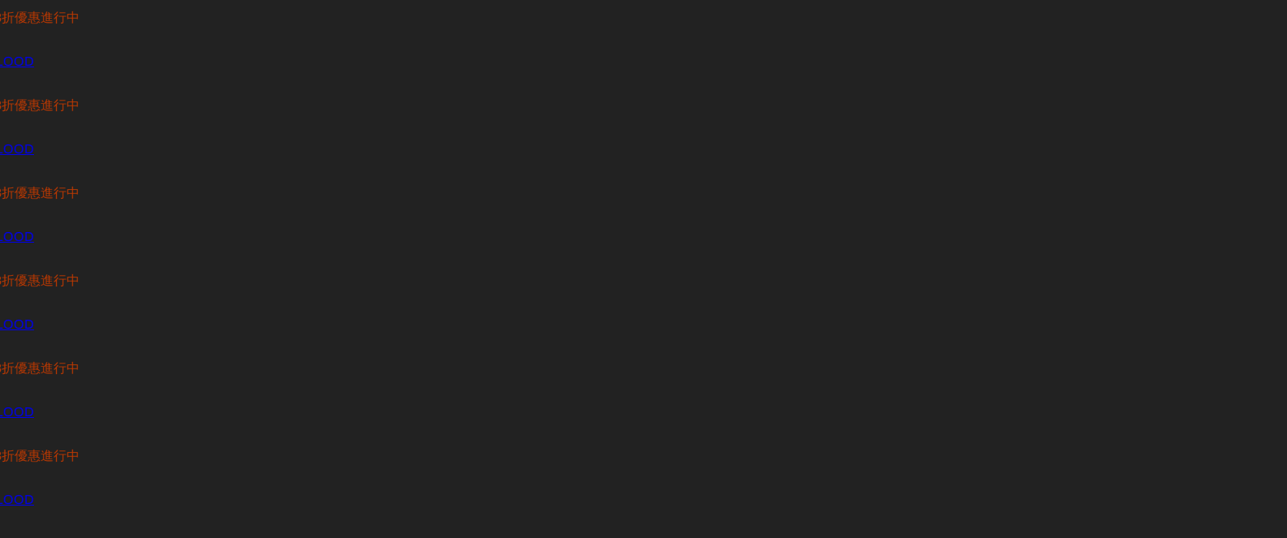

--- FILE ---
content_type: text/css
request_url: https://bbgshophk.com/cdn/shop/t/27/assets/scrolling-text.css?v=69397218094699622971755932879
body_size: -186
content:
.scrolling-text__animation{column-gap:var(--scrolling-space-mobile,0);padding-right:var(--scrolling-space-mobile,0)}@media screen and (min-width: 768px){.scrolling-text__animation{column-gap:var(--scrolling-space,0);padding-right:var(--scrolling-space,0)}}.scrolling-text__object{width:var(--scrolling-width-image,14px)}.scrolling-text__animation{animation-iteration-count:infinite;animation-timing-function:linear;animation-duration:var(--duration);animation-play-state:running;width:max-content;will-change:transform,width}.scrolling-text__outline .scrolling-text__content{-webkit-text-stroke:1px rgb(var(--color-heading));-webkit-text-fill-color:transparent}.scrolling-text__wrap[data-pause-scroll]:hover .scrolling-text__animation{animation-play-state:paused}.scrolling-text__animation.scrolling-text__left{animation-name:direction-left}.scrolling-text__animation.scrolling-text__right{animation-name:direction-right}@keyframes direction-left{0%{transform:translate(0)}to{transform:translate(calc(var(--rtl-logical) * -100%))}}@keyframes direction-right{0%{transform:translate(calc(var(--rtl-logical) * -100%))}to{transform:translate(0)}}.shopify-section-group-header-group .animate--slide-in{animation:none!important;transform:none!important;opacity:1!important}
/*# sourceMappingURL=/cdn/shop/t/27/assets/scrolling-text.css.map?v=69397218094699622971755932879 */


--- FILE ---
content_type: text/css
request_url: https://bbgshophk.com/cdn/shop/t/27/assets/component-predictive-search.css?v=116234369306300652641755932878
body_size: 62
content:
.predictive-search{display:none;top:calc(100% + .1rem);left:-.1rem;background-color:rgb(var(--color-background));z-index:3;overflow-y:auto;-webkit-overflow-scrolling:touch;height:100%}.predictive-search--search-template{z-index:2;width:calc(100% + .2rem)}.predictive-search__results-groups-wrapper{display:flex;flex-direction:column}@media screen and (max-width: 749px){.predictive-search--header{right:0;left:0;top:100%}.predictive-search__results-groups-wrapper{flex-direction:column}.predictive-search__results-groups-wrapper:not(.predictive-search__results-groups-wrapper--no-suggestions){gap:2rem}}@media screen and (min-width: 750px){.predictive-search{border-top:none;width:calc(100% + .2rem)}.header predictive-search{position:relative}}predictive-search[open] .predictive-search,predictive-search[loading] .predictive-search{display:block}predictive-search[open] .predictive-search__group,predictive-search[loading] .predictive-search__group{display:none}.predictive-search__result-group{display:flex;flex-direction:column;flex:1 1 auto;gap:2.5rem}.predictive-search_key-trend ul{column-gap:1rem;row-gap:1rem}.predictive-search_key-trend ul li a{background-color:rgba(var(--color-foreground) / .05);padding:.5rem 1.2rem;border-radius:var(--btn-border-radius)}.predictive-search_key-trend ul li a:hover{opacity:.7}.predictive-search__result-group:first-child .predictive-search__pages-wrapper{display:none}@media screen and (min-width: 750px){.predictive-search__result-group:first-child .predictive-search__pages-wrapper{display:initial}.predictive-search__result-group:first-child{flex:0 0 2.5rem}.predictive-search__results-groups-wrapper--no-products .predictive-search__result-group:first-child,.predictive-search__result-group:only-child{flex-grow:1}}predictive-search .spinner{width:1.5rem;height:1.5rem;line-height:0}predictive-search:not([loading]) .predictive-search__loading-state,predictive-search:not([loading]) .predictive-search-status__loading{display:none}predictive-search[loading] .predictive-search__loading-state{display:flex;justify-content:center;padding:1rem}predictive-search[loading] .predictive-search__search-for-button{display:none}predictive-search[loading] .predictive-search__results-groups-wrapper~.predictive-search__loading-state{display:none}predictive-search[loading] .predictive-search__results-groups-wrapper~.predictive-search__search-for-button{display:initial}.predictive-search__item-content{grid-area:product-content;display:flex;flex-direction:column}.predictive-search__item-content--centered{justify-content:center}.predictive-search__item-heading{margin:0;font-family:var(--font-card-title-family);font-size:calc(var(--size-body)*var(--font-card-title-scale));letter-spacing:var(--font-card-title-spacing);text-transform:var(--font-card-title-transform);font-weight:var(--font-card-title-weight)}.predictive-search__item-query-result *:not(mark){font-weight:400}.predictive-search__item-query-result mark{color:#000}.predictive-search__item-query-result mark{background-color:#ff0}.predictive-search__item-vendor+.predictive-search__item-heading,.predictive-search .price{margin-top:.5rem}.predictive-search__list-item a{transition:border-color .2s ease}.predictive-search__list-item a:hover{border-color:rgba(var(--color-foreground) / .3)}
/*# sourceMappingURL=/cdn/shop/t/27/assets/component-predictive-search.css.map?v=116234369306300652641755932878 */


--- FILE ---
content_type: text/css
request_url: https://bbgshophk.com/cdn/shop/t/27/assets/component-search.css?v=49729727302009936061755932878
body_size: -352
content:
.template-search__header{margin-bottom:3rem}.template-search__search{margin:0 auto 3.5rem;max-width:60rem}.template-search__search .search{margin-top:3rem}.template-search--empty{padding-bottom:18rem}.product-grid_list{row-gap:var(--row-gap);column-gap:var(--column-gap)}@media screen and (min-width: 750px){.template-search__header{margin-bottom:5rem}}.search__button .icon{height:1.8rem}.search__input.field__input{padding-inline-end:9rem}.search__input.field__input::placeholder{color:rgba(var(--color-foreground) / .5)}.search__input.field__input::-moz-placeholder{color:rgba(var(--color-foreground) / .5)}.search__input.field__input:-ms-input-placeholder{color:rgba(var(--color-foreground) / .5)}.search__button{inset-inline-end:.5rem;top:var(--inputs-border-width)}.reset__button{inset-inline-end:5rem;top:1px;font-size:80%;color:rgba(var(--color-foreground)/ .7)}.search__button:focus-visible,.reset__button:focus-visible{background-color:rgb(var(--color-background));z-index:4}.search__button:focus,.reset__button:focus{background-color:rgb(var(--color-background));z-index:4}.search__button:not(:focus-visible):not(.focused),.reset__button:not(:focus-visible):not(.focused){box-shadow:inherit;background-color:inherit}.search__button .icon{height:2rem;width:2rem}.reset__button .icon.icon-close{height:2rem;width:2rem;stroke-width:2px}input::-webkit-search-decoration{-webkit-appearance:none}.template-search__results{position:relative}.predictive-search_recommend--item-image .responsive-image{filter:brightness(var(--color-filter))}
/*# sourceMappingURL=/cdn/shop/t/27/assets/component-search.css.map?v=49729727302009936061755932878 */


--- FILE ---
content_type: text/css
request_url: https://bbgshophk.com/cdn/shop/t/27/assets/text-with-icons.css?v=91846993893375090541755932879
body_size: -410
content:
.text-with-icons-slider.splide{visibility:visible}.text-with-icons-slider.is-initialized:not(.is-active) .splide__list{display:grid;grid-template-columns:repeat(var(--column-item-mobile),minmax(0,1fr));column-gap:var(--column-gap);row-gap:calc(var(--column-gap) - 1rem)}@media screen and (min-width: 768px){.text-with-icons-slider.is-initialized:not(.is-active) .splide__list{grid-template-columns:repeat(var(--column-item),minmax(0,1fr))}.no-js .text-with-icons-slider:not(.is-initialized) .splide__list{--column-width: calc((100% - ((var(--column-item) - 1) * var(--column-gap))) / var(--column-item));grid-template-columns:repeat(auto-fill,minmax(var(--column-width)),1fr);grid-auto-columns:minmax(var(--column-width),1fr)}.text-with-icons-slider.is-initialized:not(.is-active) .splide__list{row-gap:calc(var(--column-gap) + 1rem)}}.text-with-icons-slider.is-initialized:not(.is-active) .splide__list{display:grid;grid-template-columns:repeat(var(--column-item-mobile),minmax(0,1fr));column-gap:var(--column-gap);row-gap:calc(var(--column-gap) + 1rem)}.no-js .text-with-icons-slider:not(.is-initialized) .splide__list{--column-width: calc((100% - ((var(--column-item-mobile) - 1) * var(--column-gap))) / var(--column-item-mobile));display:grid;grid-auto-flow:column;column-gap:var(--column-gap);row-gap:calc(var(--column-gap) + 1rem);overflow-x:auto;overflow-y:hidden;grid-template-columns:repeat(auto-fill,minmax(calc(100% / var(--column-width)),1fr));grid-auto-columns:minmax(calc(100% / var(--column-width)),1fr)}@media screen and (min-width: 768px){.text-with-icons-slider.is-initialized:not(.is-active) .splide__list{grid-template-columns:repeat(var(--column-item),minmax(0,1fr))}.no-js .text-with-icons-slider:not(.is-initialized) .splide__list{--column-width: calc((100% - ((var(--column-item) - 1) * var(--column-gap))) / var(--column-item));grid-template-columns:repeat(auto-fill,minmax(var(--column-width)),1fr);grid-auto-columns:minmax(var(--column-width),1fr)}}.text-with-icons-card__media{line-height:0}.text-with-icons__icon svg{width:var(--icon-size);height:var(--icon-size);fill:currentColor}.text-with-icons__icon img{width:var(--icon-size);max-width:var(--icon-size)}
/*# sourceMappingURL=/cdn/shop/t/27/assets/text-with-icons.css.map?v=91846993893375090541755932879 */


--- FILE ---
content_type: text/javascript
request_url: https://bbgshophk.com/cdn/shop/t/27/assets/cart-drawer.js?v=80150289801608892571755932877
body_size: 478
content:
class CartDrawer extends HTMLElement{constructor(){super(),this.querySelector("#CartDrawer-Overlay").addEventListener("click",this.close.bind(this)),this.setHeaderCartIconAccessibility(),this._boundHandleDocumentKeyDown=this._handleDocumentKeyDown.bind(this)}setHeaderCartIconAccessibility(){const cartLink=document.querySelector("#cart-icon-bubble");cartLink&&(cartLink.setAttribute("role","button"),cartLink.setAttribute("aria-haspopup","dialog"),cartLink.addEventListener("click",event=>{event.preventDefault(),this.open(cartLink)}),cartLink.addEventListener("keydown",event=>{event.code.toUpperCase()==="SPACE"&&(event.preventDefault(),this.open(cartLink))}))}open(triggeredBy){triggeredBy&&this.setActiveElement(triggeredBy);const cartDrawerNote=this.querySelector('[id^="Details-"] summary');cartDrawerNote&&!cartDrawerNote.hasAttribute("role")&&this.setSummaryAccessibility(cartDrawerNote),setTimeout(()=>{this.classList.add("animate","active")},30),this.addEventListener("transitionend",()=>{const containerToTrapFocusOn=this.classList.contains("is-empty")?this.querySelector(".drawer__inner-empty"):document.getElementById("CartDrawer"),focusElement=this.querySelector(".drawer__inner")||this.querySelector(".drawer__close");typeof trapFocus=="function"&&trapFocus(containerToTrapFocusOn,focusElement)},{once:!0}),document.body.classList.add("overflow-hidden"),document.addEventListener("keydown",this._boundHandleDocumentKeyDown)}close(){this.classList.contains("active")&&(this.classList.remove("active"),typeof removeTrapFocus=="function"&&this.activeElement&&removeTrapFocus(this.activeElement),document.body.classList.remove("overflow-hidden"),document.removeEventListener("keydown",this._boundHandleDocumentKeyDown))}_handleDocumentKeyDown(event){if(event.code==="Escape"&&this.classList.contains("active")){if(document.querySelector("modal-drawer[open]"))return;event.preventDefault(),this.close()}}setSummaryAccessibility(cartDrawerNote){cartDrawerNote.setAttribute("role","button"),cartDrawerNote.setAttribute("aria-expanded","false"),cartDrawerNote.nextElementSibling.getAttribute("id")&&cartDrawerNote.setAttribute("aria-controls",cartDrawerNote.nextElementSibling.id),cartDrawerNote.addEventListener("click",event=>{event.currentTarget.setAttribute("aria-expanded",!event.currentTarget.closest("details").hasAttribute("open"))}),typeof onKeyUpEscape=="function"&&cartDrawerNote.parentElement.addEventListener("keyup",onKeyUpEscape)}renderContents(parsedState){const drawerInner=this.querySelector(".drawer__inner");drawerInner&&drawerInner.classList.contains("is-empty")&&drawerInner.classList.remove("is-empty"),this.productId=parsedState.id,this.getSectionsToRender().forEach(section=>{const sectionElement=section.selector?document.querySelector(section.selector):document.getElementById(section.id);sectionElement&&(sectionElement.innerHTML=this.getSectionInnerHTML(parsedState.sections[section.id],section.selector))}),setTimeout(()=>{const overlay=this.querySelector("#CartDrawer-Overlay");overlay&&(overlay.removeEventListener("click",this.close.bind(this)),overlay.addEventListener("click",this.close.bind(this))),this.open()},50)}getSectionInnerHTML(html,selector=".shopify-section"){return new DOMParser().parseFromString(html,"text/html").querySelector(selector).innerHTML}getSectionsToRender(){return[{id:"cart-drawer",selector:"#CartDrawer"},{id:"cart-icon-bubble"}]}getSectionDOM(html,selector=".shopify-section"){return new DOMParser().parseFromString(html,"text/html").querySelector(selector)}setActiveElement(element){this.activeElement=element}}customElements.define("cart-drawer",CartDrawer);class CartDrawerItems extends CartItems{getSectionsToRender(){return[{id:"CartDrawer",section:"cart-drawer",selector:".drawer__inner"},{id:"cart-icon-bubble",section:"cart-icon-bubble",selector:".shopify-section"}]}}customElements.define("cart-drawer-items",CartDrawerItems);
//# sourceMappingURL=/cdn/shop/t/27/assets/cart-drawer.js.map?v=80150289801608892571755932877


--- FILE ---
content_type: text/javascript
request_url: https://bbgshophk.com/cdn/shop/t/27/assets/scroll-to-top.js?v=101558437272262140791755932879
body_size: -515
content:
if(!customElements.get("scroll-to-top")){class ScrollToTop extends HTMLElement{constructor(){super(),this.handleScroll=this.handleScroll.bind(this)}connectedCallback(){window.addEventListener("scroll",this.handleScroll),this.addEventListener("click",()=>{window.scrollTo({top:0,behavior:"smooth"})}),this.handleScroll()}disconnectedCallback(){window.removeEventListener("scroll",this.handleScroll)}handleScroll(){this.classList.toggle("is-visible",window.scrollY>window.innerHeight)}}customElements.define("scroll-to-top",ScrollToTop)}
//# sourceMappingURL=/cdn/shop/t/27/assets/scroll-to-top.js.map?v=101558437272262140791755932879
